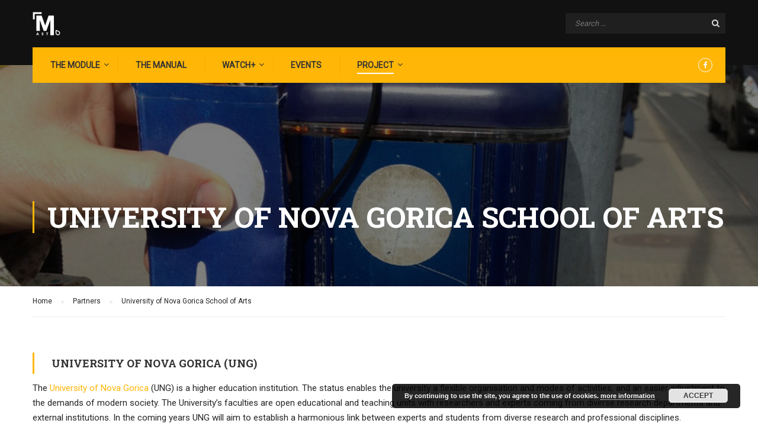

--- FILE ---
content_type: text/html; charset=UTF-8
request_url: https://mastmodule.eu/partners/university-of-nova-gorica/
body_size: 11615
content:
<!DOCTYPE html>
<html itemscope itemtype="http://schema.org/WebPage" lang="en-GB">
<head>
	<meta charset="UTF-8">
	<meta name="viewport" content="width=device-width, initial-scale=1">
	<link rel="profile" href="http://gmpg.org/xfn/11">
	<link rel="pingback" href="https://mastmodule.eu/xmlrpc.php">
	<title>University of Nova Gorica School of Arts &#8211; MAST</title>
<link rel='dns-prefetch' href='//s.w.org' />
<link rel="alternate" type="application/rss+xml" title="MAST &raquo; Feed" href="https://mastmodule.eu/feed/" />
<link rel="alternate" type="application/rss+xml" title="MAST &raquo; Comments Feed" href="https://mastmodule.eu/comments/feed/" />
<link rel='stylesheet' id='flick-css'  href='https://mastmodule.eu/wp-content/plugins/mailchimp//css/flick/flick.css' type='text/css' media='all' />
<link rel='stylesheet' id='mailchimpSF_main_css-css'  href='https://mastmodule.eu/?mcsf_action=main_css&#038;ver=1.5.7' type='text/css' media='all' />
<!--[if IE]>
<link rel='stylesheet' id='mailchimpSF_ie_css-css'  href='https://mastmodule.eu/wp-content/plugins/mailchimp/css/ie.css' type='text/css' media='all' />
<![endif]-->
<link rel='stylesheet' id='dashicons-css'  href='https://mastmodule.eu/wp-includes/css/dashicons.min.css' type='text/css' media='all' />
<link rel='stylesheet' id='wpzoom-social-icons-academicons-css'  href='https://mastmodule.eu/wp-content/plugins/social-icons-widget-by-wpzoom/assets/css/academicons.min.css' type='text/css' media='all' />
<link rel='stylesheet' id='wpzoom-social-icons-socicon-css'  href='https://mastmodule.eu/wp-content/plugins/social-icons-widget-by-wpzoom/assets/css/socicon.css' type='text/css' media='all' />
<link rel='stylesheet' id='wpzoom-social-icons-font-awesome-5-css'  href='https://mastmodule.eu/wp-content/plugins/social-icons-widget-by-wpzoom/assets/css/font-awesome-5.min.css' type='text/css' media='all' />
<link rel='stylesheet' id='wpzoom-social-icons-genericons-css'  href='https://mastmodule.eu/wp-content/plugins/social-icons-widget-by-wpzoom/assets/css/genericons.css' type='text/css' media='all' />
<link rel='stylesheet' id='wp-block-library-css'  href='https://mastmodule.eu/wp-includes/css/dist/block-library/style.min.css' type='text/css' media='all' />
<link rel='stylesheet' id='wp-block-library-theme-css'  href='https://mastmodule.eu/wp-includes/css/dist/block-library/theme.min.css' type='text/css' media='all' />
<link rel='stylesheet' id='wpzoom-social-icons-block-style-css'  href='https://mastmodule.eu/wp-content/plugins/social-icons-widget-by-wpzoom/block/dist/blocks.style.build.css' type='text/css' media='all' />
<link rel='stylesheet' id='contact-form-7-css'  href='https://mastmodule.eu/wp-content/plugins/contact-form-7/includes/css/styles.css' type='text/css' media='all' />
<link rel='stylesheet' id='rs-plugin-settings-css'  href='https://mastmodule.eu/wp-content/plugins/revslider/public/assets/css/rs6.css' type='text/css' media='all' />
<style id='rs-plugin-settings-inline-css' type='text/css'>
#rs-demo-id {}
</style>
<link rel='stylesheet' id='siteorigin-panels-front-css'  href='https://mastmodule.eu/wp-content/plugins/siteorigin-panels/css/front-flex.min.css' type='text/css' media='all' />
<link rel='stylesheet' id='wpems-countdown-css-css'  href='https://mastmodule.eu/wp-content/plugins/wp-events-manager/inc/libraries//countdown/css/jquery.countdown.css' type='text/css' media='all' />
<link rel='stylesheet' id='wpems-owl-carousel-css-css'  href='https://mastmodule.eu/wp-content/plugins/wp-events-manager/inc/libraries//owl-carousel/css/owl.carousel.css' type='text/css' media='all' />
<link rel='stylesheet' id='wpems-magnific-popup-css-css'  href='https://mastmodule.eu/wp-content/plugins/wp-events-manager/inc/libraries//magnific-popup/css/magnific-popup.css' type='text/css' media='all' />
<link rel='stylesheet' id='wpems-fronted-css-css'  href='https://mastmodule.eu/wp-content/plugins/wp-events-manager/assets//css/frontend/events.min.css' type='text/css' media='all' />
<link rel='stylesheet' id='wpzoom-social-icons-font-awesome-3-css'  href='https://mastmodule.eu/wp-content/plugins/social-icons-widget-by-wpzoom/assets/css/font-awesome-3.min.css' type='text/css' media='all' />
<link rel='stylesheet' id='js_composer_custom_css-css'  href='//mastmodule.eu/wp-content/uploads/js_composer/custom.css' type='text/css' media='all' />
<link rel='stylesheet' id='font-awesome-css'  href='https://mastmodule.eu/wp-content/themes/eduma/assets/css/font-awesome.css' type='text/css' media='all' />
<link rel='stylesheet' id='ionicons-css'  href='https://mastmodule.eu/wp-content/themes/eduma/assets/css/ionicons.min.css' type='text/css' media='all' />
<link rel='stylesheet' id='font-pe-icon-7-css'  href='https://mastmodule.eu/wp-content/themes/eduma/assets/css/font-pe-icon-7.css' type='text/css' media='all' />
<link rel='stylesheet' id='flaticon-css'  href='https://mastmodule.eu/wp-content/themes/eduma/assets/css/flaticon.css' type='text/css' media='all' />
<link rel='stylesheet' id='thim-style-css'  href='https://mastmodule.eu/wp-content/themes/eduma/style.css' type='text/css' media='all' />
<link rel='stylesheet' id='thim-style-options-css'  href='https://mastmodule.eu/wp-content/uploads/tc_stylesheets/eduma.1585232232.css' type='text/css' media='all' />
<script type='text/javascript' src='https://mastmodule.eu/wp-includes/js/jquery/jquery.js'></script>
<script type='text/javascript' src='https://mastmodule.eu/wp-includes/js/jquery/jquery-migrate.min.js'></script>
<script type='text/javascript' src='https://mastmodule.eu/wp-content/plugins/mailchimp//js/scrollTo.js'></script>
<script type='text/javascript' src='https://mastmodule.eu/wp-includes/js/jquery/jquery.form.min.js'></script>
<script type='text/javascript'>
/* <![CDATA[ */
var mailchimpSF = {"ajax_url":"https:\/\/mastmodule.eu\/"};
/* ]]> */
</script>
<script type='text/javascript' src='https://mastmodule.eu/wp-content/plugins/mailchimp//js/mailchimp.js'></script>
<script type='text/javascript' src='https://mastmodule.eu/wp-includes/js/jquery/ui/core.min.js'></script>
<script type='text/javascript' src='https://mastmodule.eu/wp-content/plugins/mailchimp//js/datepicker.js'></script>
<script type='text/javascript' src='https://mastmodule.eu/wp-content/plugins/revslider/public/assets/js/revolution.tools.min.js'></script>
<script type='text/javascript' src='https://mastmodule.eu/wp-content/plugins/revslider/public/assets/js/rs6.min.js'></script>
<link rel='https://api.w.org/' href='https://mastmodule.eu/wp-json/' />
<link rel="EditURI" type="application/rsd+xml" title="RSD" href="https://mastmodule.eu/xmlrpc.php?rsd" />
<link rel="wlwmanifest" type="application/wlwmanifest+xml" href="https://mastmodule.eu/wp-includes/wlwmanifest.xml" /> 
<meta name="generator" content="WordPress 5.3.20" />
<link rel="canonical" href="https://mastmodule.eu/partners/university-of-nova-gorica/" />
<link rel='shortlink' href='https://mastmodule.eu/?p=6331' />
<link rel="alternate" type="application/json+oembed" href="https://mastmodule.eu/wp-json/oembed/1.0/embed?url=https%3A%2F%2Fmastmodule.eu%2Fpartners%2Funiversity-of-nova-gorica%2F" />
<link rel="alternate" type="text/xml+oembed" href="https://mastmodule.eu/wp-json/oembed/1.0/embed?url=https%3A%2F%2Fmastmodule.eu%2Fpartners%2Funiversity-of-nova-gorica%2F&#038;format=xml" />
<script type="text/javascript">
        jQuery(function($) {
            $('.date-pick').each(function() {
                var format = $(this).data('format') || 'mm/dd/yyyy';
                format = format.replace(/yyyy/i, 'yy');
                $(this).datepicker({
                    autoFocusNextInput: true,
                    constrainInput: false,
                    changeMonth: true,
                    changeYear: true,
                    beforeShow: function(input, inst) { $('#ui-datepicker-div').addClass('show'); },
                    dateFormat: format.toLowerCase(),
                });
            });
            d = new Date();
            $('.birthdate-pick').each(function() {
                var format = $(this).data('format') || 'mm/dd';
                format = format.replace(/yyyy/i, 'yy');
                $(this).datepicker({
                    autoFocusNextInput: true,
                    constrainInput: false,
                    changeMonth: true,
                    changeYear: false,
                    minDate: new Date(d.getFullYear(), 1-1, 1),
                    maxDate: new Date(d.getFullYear(), 12-1, 31),
                    beforeShow: function(input, inst) { $('#ui-datepicker-div').removeClass('show'); },
                    dateFormat: format.toLowerCase(),
                });

            });

        });
    </script>
            <script type="text/javascript">
                function tc_insert_internal_css(css) {
                    var tc_style = document.createElement("style");
                    tc_style.type = "text/css";
                    tc_style.setAttribute('data-type', 'tc-internal-css');
                    var tc_style_content = document.createTextNode(css);
                    tc_style.appendChild(tc_style_content);
                    document.head.appendChild(tc_style);
                }
            </script>
			<meta name="generator" content="Powered by WPBakery Page Builder - drag and drop page builder for WordPress."/>
<meta name="generator" content="Powered by Slider Revolution 6.1.3 - responsive, Mobile-Friendly Slider Plugin for WordPress with comfortable drag and drop interface." />
                <style type="text/css" media="all"
                       id="siteorigin-panels-layouts-head">/* Layout 6331 */ #pgc-6331-0-0 , #pgc-6331-1-0 , #pgc-6331-2-0 { width:100%;width:calc(100% - ( 0 * 30px ) ) } #pl-6331 #panel-6331-0-0-0 , #pl-6331 #panel-6331-1-0-0 , #pl-6331 #panel-6331-2-0-0 , #pl-6331 #panel-6331-2-0-1 {  } #pg-6331-0 , #pg-6331-1 , #pl-6331 .so-panel { margin-bottom:30px } #pl-6331 .so-panel:last-child { margin-bottom:0px } #pg-6331-0.panel-no-style, #pg-6331-0.panel-has-style > .panel-row-style , #pg-6331-2.panel-no-style, #pg-6331-2.panel-has-style > .panel-row-style { -webkit-align-items:flex-start;align-items:flex-start } #pgc-6331-0-0 , #pgc-6331-2-0 { align-self:auto } @media (max-width:767px){ #pg-6331-0.panel-no-style, #pg-6331-0.panel-has-style > .panel-row-style , #pg-6331-1.panel-no-style, #pg-6331-1.panel-has-style > .panel-row-style , #pg-6331-2.panel-no-style, #pg-6331-2.panel-has-style > .panel-row-style { -webkit-flex-direction:column;-ms-flex-direction:column;flex-direction:column } #pg-6331-0 > .panel-grid-cell , #pg-6331-0 > .panel-row-style > .panel-grid-cell , #pg-6331-1 > .panel-grid-cell , #pg-6331-1 > .panel-row-style > .panel-grid-cell , #pg-6331-2 > .panel-grid-cell , #pg-6331-2 > .panel-row-style > .panel-grid-cell { width:100%;margin-right:0 } #pl-6331 .panel-grid-cell { padding:0 } #pl-6331 .panel-grid .panel-grid-cell-empty { display:none } #pl-6331 .panel-grid .panel-grid-cell-mobile-last { margin-bottom:0px }  } </style><link rel="icon" href="https://mastmodule.eu/wp-content/uploads/2018/10/cropped-mast-favicon-32x32.png" sizes="32x32" />
<link rel="icon" href="https://mastmodule.eu/wp-content/uploads/2018/10/cropped-mast-favicon-192x192.png" sizes="192x192" />
<link rel="apple-touch-icon-precomposed" href="https://mastmodule.eu/wp-content/uploads/2018/10/cropped-mast-favicon-180x180.png" />
<meta name="msapplication-TileImage" content="https://mastmodule.eu/wp-content/uploads/2018/10/cropped-mast-favicon-270x270.png" />
<script type="text/javascript">function setREVStartSize(t){try{var h,e=document.getElementById(t.c).parentNode.offsetWidth;if(e=0===e||isNaN(e)?window.innerWidth:e,t.tabw=void 0===t.tabw?0:parseInt(t.tabw),t.thumbw=void 0===t.thumbw?0:parseInt(t.thumbw),t.tabh=void 0===t.tabh?0:parseInt(t.tabh),t.thumbh=void 0===t.thumbh?0:parseInt(t.thumbh),t.tabhide=void 0===t.tabhide?0:parseInt(t.tabhide),t.thumbhide=void 0===t.thumbhide?0:parseInt(t.thumbhide),t.mh=void 0===t.mh||""==t.mh||"auto"===t.mh?0:parseInt(t.mh,0),"fullscreen"===t.layout||"fullscreen"===t.l)h=Math.max(t.mh,window.innerHeight);else{for(var i in t.gw=Array.isArray(t.gw)?t.gw:[t.gw],t.rl)void 0!==t.gw[i]&&0!==t.gw[i]||(t.gw[i]=t.gw[i-1]);for(var i in t.gh=void 0===t.el||""===t.el||Array.isArray(t.el)&&0==t.el.length?t.gh:t.el,t.gh=Array.isArray(t.gh)?t.gh:[t.gh],t.rl)void 0!==t.gh[i]&&0!==t.gh[i]||(t.gh[i]=t.gh[i-1]);var r,a=new Array(t.rl.length),n=0;for(var i in t.tabw=t.tabhide>=e?0:t.tabw,t.thumbw=t.thumbhide>=e?0:t.thumbw,t.tabh=t.tabhide>=e?0:t.tabh,t.thumbh=t.thumbhide>=e?0:t.thumbh,t.rl)a[i]=t.rl[i]<window.innerWidth?0:t.rl[i];for(var i in r=a[0],a)r>a[i]&&0<a[i]&&(r=a[i],n=i);var d=e>t.gw[n]+t.tabw+t.thumbw?1:(e-(t.tabw+t.thumbw))/t.gw[n];h=t.gh[n]*d+(t.tabh+t.thumbh)}void 0===window.rs_init_css&&(window.rs_init_css=document.head.appendChild(document.createElement("style"))),document.getElementById(t.c).height=h,window.rs_init_css.innerHTML+="#"+t.c+"_wrapper { height: "+h+"px }"}catch(t){console.log("Failure at Presize of Slider:"+t)}};</script>
		<script type="text/javascript">
			if (typeof ajaxurl === 'undefined') {
				/* <![CDATA[ */
				var ajaxurl = "https://mastmodule.eu/wp-admin/admin-ajax.php";
				/* ]]> */
			}
		</script>
		<noscript><style> .wpb_animate_when_almost_visible { opacity: 1; }</style></noscript></head>
<body class="page-template-default page page-id-6331 page-child parent-pageid-31 wp-embed-responsive siteorigin-panels siteorigin-panels-before-js thim-body-preload bg-boxed-image thim-popup-feature wpb-js-composer js-comp-ver-6.1 vc_responsive" id="thim-body">

			<div id="preload">
				<div class="sk-folding-cube">
												<div class="sk-cube1 sk-cube"></div>
												<div class="sk-cube2 sk-cube"></div>
												<div class="sk-cube4 sk-cube"></div>
												<div class="sk-cube3 sk-cube"></div>
											</div>			</div>
		
<!-- Mobile Menu-->
<div class="mobile-menu-wrapper">
    <div class="mobile-menu-inner">
        <div class="icon-wrapper">
            <div class="menu-mobile-effect navbar-toggle close-icon" data-effect="mobile-effect">
                <span class="icon-bar"></span>
                <span class="icon-bar"></span>
                <span class="icon-bar"></span>
            </div>
        </div>
        <nav class="mobile-menu-container mobile-effect">
            <ul class="nav navbar-nav">
	<li id="menu-item-6782" class="menu-item menu-item-type-post_type menu-item-object-page menu-item-has-children menu-item-6782 tc-menu-item tc-menu-depth-0 tc-menu-align-left tc-menu-layout-default"><a href="https://mastmodule.eu/the-mast-module/" class="tc-menu-inner">The Module</a>
<ul class="sub-menu">
	<li id="menu-item-7972" class="menu-item menu-item-type-post_type menu-item-object-page menu-item-7972 tc-menu-item tc-menu-depth-1 tc-menu-align-left"><a href="https://mastmodule.eu/online-course/" class="tc-menu-inner tc-megamenu-title">Online Course</a></li>
	<li id="menu-item-7874" class="menu-item menu-item-type-custom menu-item-object-custom menu-item-has-children menu-item-7874 tc-menu-item tc-menu-depth-1 tc-menu-align-left"><a href="#" class="tc-menu-inner tc-megamenu-title">Legacy: 2019/20</a>
	<ul class="sub-menu">
		<li id="menu-item-7409" class="menu-item menu-item-type-post_type menu-item-object-page menu-item-7409 tc-menu-item tc-menu-depth-2 tc-menu-align-left"><a href="https://mastmodule.eu/course-challenge-2019-2020/" class="tc-menu-inner">The MAST Challenge 2019/2020</a></li>
		<li id="menu-item-7421" class="menu-item menu-item-type-post_type menu-item-object-page menu-item-7421 tc-menu-item tc-menu-depth-2 tc-menu-align-left"><a href="https://mastmodule.eu/the-mast-module/course-ungstudio-2019-2020/" class="tc-menu-inner">New-media &#038; Contemporary Art 2019/20 | Nova Gorica, Slovenia</a></li>
		<li id="menu-item-7412" class="menu-item menu-item-type-post_type menu-item-object-page menu-item-7412 tc-menu-item tc-menu-depth-2 tc-menu-align-left"><a href="https://mastmodule.eu/the-mast-module/course-ppp-2019-2020/" class="tc-menu-inner">Progressive Product Prototypes (PPP) 2019/20 | Funchal, Madeira | Portugal</a></li>
		<li id="menu-item-7415" class="menu-item menu-item-type-post_type menu-item-object-page menu-item-7415 tc-menu-item tc-menu-depth-2 tc-menu-align-left"><a href="https://mastmodule.eu/the-mast-module/course-spatial-challenge-2019-2020/" class="tc-menu-inner">Spatial Design Challenge 2019/20 | Graz, Austria</a></li>
		<li id="menu-item-7420" class="menu-item menu-item-type-post_type menu-item-object-page menu-item-7420 tc-menu-item tc-menu-depth-2 tc-menu-align-left"><a href="https://mastmodule.eu/the-mast-module/course-interfacing-academy-2019-2020/" class="tc-menu-inner">MAST Interfacing Academy 2019/20 | Rijeka | Croatia</a></li>
		<li id="menu-item-7425" class="menu-item menu-item-type-post_type menu-item-object-page menu-item-7425 tc-menu-item tc-menu-depth-2 tc-menu-align-left"><a href="https://mastmodule.eu/the-mast-module/master-projects_theses-2019-2020/" class="tc-menu-inner">MAST | Master projects &#038; theses 2019/20</a></li>
	</ul><!-- End wrapper ul sub -->
</li>
	<li id="menu-item-7408" class="menu-item menu-item-type-custom menu-item-object-custom menu-item-has-children menu-item-7408 tc-menu-item tc-menu-depth-1 tc-menu-align-left"><a href="#" class="tc-menu-inner tc-megamenu-title">Legacy: 2018/19</a>
	<ul class="sub-menu">
		<li id="menu-item-6811" class="menu-item menu-item-type-post_type menu-item-object-page menu-item-6811 tc-menu-item tc-menu-depth-2 tc-menu-align-left"><a href="https://mastmodule.eu/the-mast-module/course-challenge-2018-19/" class="tc-menu-inner">The MAST Challenge 2018/2019</a></li>
		<li id="menu-item-6812" class="menu-item menu-item-type-post_type menu-item-object-page menu-item-6812 tc-menu-item tc-menu-depth-2 tc-menu-align-left"><a href="https://mastmodule.eu/the-mast-module/course-ppp-2018-2019/" class="tc-menu-inner">Progressive Product Prototypes (PPP) | Funchal, Madeira, Portugal  2018/19</a></li>
		<li id="menu-item-6831" class="menu-item menu-item-type-post_type menu-item-object-page menu-item-6831 tc-menu-item tc-menu-depth-2 tc-menu-align-left"><a href="https://mastmodule.eu/the-mast-module/course-ungstudio-2018-2019/" class="tc-menu-inner">New-media &#038; Contemporary Art 2018/19 | Nova Gorica, Slovenia</a></li>
		<li id="menu-item-6897" class="menu-item menu-item-type-post_type menu-item-object-page menu-item-6897 tc-menu-item tc-menu-depth-2 tc-menu-align-left"><a href="https://mastmodule.eu/the-mast-module/course-spatial-challenge-2018-2019/" class="tc-menu-inner">Spatial Design Challenge | Graz, Austria 2018/19</a></li>
		<li id="menu-item-6896" class="menu-item menu-item-type-post_type menu-item-object-page menu-item-6896 tc-menu-item tc-menu-depth-2 tc-menu-align-left"><a href="https://mastmodule.eu/the-mast-module/course-interfacing-academy-2018-2019/" class="tc-menu-inner">MAST Interfacing Academy | Rijeka, Croatia 2018/19</a></li>
		<li id="menu-item-6895" class="menu-item menu-item-type-post_type menu-item-object-page menu-item-6895 tc-menu-item tc-menu-depth-2 tc-menu-align-left"><a href="https://mastmodule.eu/the-mast-module/master-projects_theses-2018-2019/" class="tc-menu-inner">MAST | Master projects &#038; theses 2018/19</a></li>
		<li id="menu-item-6898" class="menu-item menu-item-type-post_type menu-item-object-page menu-item-6898 tc-menu-item tc-menu-depth-2 tc-menu-align-left"><a href="https://mastmodule.eu/the-mast-module/course-idea-to-concept/" class="tc-menu-inner">Idea to Concept | Budapest, Hungary 2018/19</a></li>
	</ul><!-- End wrapper ul sub -->
</li>
</ul><!-- End wrapper ul sub -->
</li>
<li id="menu-item-7971" class="menu-item menu-item-type-post_type menu-item-object-page menu-item-7971 tc-menu-item tc-menu-depth-0 tc-menu-align-left tc-menu-layout-default"><a href="https://mastmodule.eu/manual/" class="tc-menu-inner">The Manual</a></li>
<li id="menu-item-8014" class="menu-item menu-item-type-custom menu-item-object-custom menu-item-has-children menu-item-8014 tc-menu-item tc-menu-depth-0 tc-menu-align-left tc-menu-layout-default"><a href="#" class="tc-menu-inner">WATCH+</a>
<ul class="sub-menu">
	<li id="menu-item-7884" class="menu-item menu-item-type-post_type menu-item-object-page menu-item-7884 tc-menu-item tc-menu-depth-1 tc-menu-align-left"><a href="https://mastmodule.eu/hia-sessions/" class="tc-menu-inner tc-megamenu-title">MAST Hybrid Interfacing Academy	Sessions</a></li>
	<li id="menu-item-7845" class="menu-item menu-item-type-post_type menu-item-object-page menu-item-7845 tc-menu-item tc-menu-depth-1 tc-menu-align-left"><a href="https://mastmodule.eu/best-of-mast-showcase/" class="tc-menu-inner tc-megamenu-title">Best of MAST Showcase !</a></li>
	<li id="menu-item-7747" class="menu-item menu-item-type-post_type menu-item-object-page menu-item-7747 tc-menu-item tc-menu-depth-1 tc-menu-align-left"><a href="https://mastmodule.eu/symposium-video/" class="tc-menu-inner tc-megamenu-title">Symposium Videotalks</a></li>
	<li id="menu-item-7746" class="menu-item menu-item-type-post_type menu-item-object-page menu-item-7746 tc-menu-item tc-menu-depth-1 tc-menu-align-left"><a href="https://mastmodule.eu/podmast/" class="tc-menu-inner tc-megamenu-title">podMAST Conversations</a></li>
</ul><!-- End wrapper ul sub -->
</li>
<li id="menu-item-27" class="menu-item menu-item-type-post_type menu-item-object-page menu-item-27 tc-menu-item tc-menu-depth-0 tc-menu-align-left tc-menu-layout-default"><a href="https://mastmodule.eu/events/" class="tc-menu-inner">Events</a></li>
<li id="menu-item-65" class="menu-item menu-item-type-post_type menu-item-object-page current-menu-ancestor current_page_ancestor menu-item-has-children menu-item-65 tc-menu-item tc-menu-depth-0 tc-menu-align-left tc-menu-layout-default"><a href="https://mastmodule.eu/mast-project/" class="tc-menu-inner">Project</a>
<ul class="sub-menu">
	<li id="menu-item-33" class="menu-item menu-item-type-post_type menu-item-object-page current-page-ancestor current-menu-ancestor current-menu-parent current-page-parent current_page_parent current_page_ancestor menu-item-has-children menu-item-33 tc-menu-item tc-menu-depth-1 tc-menu-align-left"><a href="https://mastmodule.eu/partners/" class="tc-menu-inner tc-megamenu-title">Partners</a>
	<ul class="sub-menu">
		<li id="menu-item-6410" class="menu-item menu-item-type-post_type menu-item-object-page current-menu-item page_item page-item-6331 current_page_item menu-item-6410 tc-menu-item tc-menu-depth-2 tc-menu-align-left"><a href="https://mastmodule.eu/partners/university-of-nova-gorica/" class="tc-menu-inner">University of Nova Gorica School of Arts</a></li>
		<li id="menu-item-6481" class="menu-item menu-item-type-post_type menu-item-object-page menu-item-6481 tc-menu-item tc-menu-depth-2 tc-menu-align-left"><a href="https://mastmodule.eu/partners/miti/" class="tc-menu-inner">Madeira Interactive Technologies Institute (M-ITI)</a></li>
		<li id="menu-item-6480" class="menu-item menu-item-type-post_type menu-item-object-page menu-item-6480 tc-menu-item tc-menu-depth-2 tc-menu-align-left"><a href="https://mastmodule.eu/partners/tugraz/" class="tc-menu-inner">Institute of Spatial Design at the Graz University of Technology ( TUGraz)</a></li>
		<li id="menu-item-6516" class="menu-item menu-item-type-post_type menu-item-object-page menu-item-6516 tc-menu-item tc-menu-depth-2 tc-menu-align-left"><a href="https://mastmodule.eu/kersnikova-institute/" class="tc-menu-inner">Kersnikova Institute</a></li>
		<li id="menu-item-6478" class="menu-item menu-item-type-post_type menu-item-object-page menu-item-6478 tc-menu-item tc-menu-depth-2 tc-menu-align-left"><a href="https://mastmodule.eu/partners/culture-action-europe/" class="tc-menu-inner">Culture Action Europe</a></li>
		<li id="menu-item-6477" class="menu-item menu-item-type-post_type menu-item-object-page menu-item-6477 tc-menu-item tc-menu-depth-2 tc-menu-align-left"><a href="https://mastmodule.eu/partners/cca/" class="tc-menu-inner">Croatian Cultural Alliance (CCA)</a></li>
		<li id="menu-item-7997" class="menu-item menu-item-type-custom menu-item-object-custom menu-item-has-children menu-item-7997 tc-menu-item tc-menu-depth-2 tc-menu-align-left"><a href="#" class="tc-menu-inner">Associated Partners</a>
		<ul class="sub-menu">
			<li id="menu-item-6719" class="menu-item menu-item-type-post_type menu-item-object-page menu-item-6719 tc-menu-item tc-menu-depth-3 tc-menu-align-left"><a href="https://mastmodule.eu/eq-arts/" class="tc-menu-inner">Associated partner: EQ Arts</a></li>
			<li id="menu-item-6718" class="menu-item menu-item-type-post_type menu-item-object-page menu-item-6718 tc-menu-item tc-menu-depth-3 tc-menu-align-left"><a href="https://mastmodule.eu/uma/" class="tc-menu-inner">Associated partner: Universidade da Madeira (UMa)</a></li>
			<li id="menu-item-6717" class="menu-item menu-item-type-post_type menu-item-object-page menu-item-6717 tc-menu-item tc-menu-depth-3 tc-menu-align-left"><a href="https://mastmodule.eu/stromatolite/" class="tc-menu-inner">Associated partner: Stromatolite</a></li>
			<li id="menu-item-6716" class="menu-item menu-item-type-post_type menu-item-object-page menu-item-6716 tc-menu-item tc-menu-depth-3 tc-menu-align-left"><a href="https://mastmodule.eu/uni-belgrade/" class="tc-menu-inner">Associated partner: University of Arts Belgrade</a></li>
			<li id="menu-item-6715" class="menu-item menu-item-type-post_type menu-item-object-page menu-item-6715 tc-menu-item tc-menu-depth-3 tc-menu-align-left"><a href="https://mastmodule.eu/irmo/" class="tc-menu-inner">Associated partner: Institute for Development and International Relations (IRMO)</a></li>
			<li id="menu-item-6714" class="menu-item menu-item-type-post_type menu-item-object-page menu-item-6714 tc-menu-item tc-menu-depth-3 tc-menu-align-left"><a href="https://mastmodule.eu/hakan-lidbo/" class="tc-menu-inner">Associated partner: Hakan Lidbo Audio Industries</a></li>
			<li id="menu-item-6713" class="menu-item menu-item-type-post_type menu-item-object-page menu-item-6713 tc-menu-item tc-menu-depth-3 tc-menu-align-left"><a href="https://mastmodule.eu/ecbn/" class="tc-menu-inner">Associated partner: European Creative Business Network (ECBN)</a></li>
			<li id="menu-item-6712" class="menu-item menu-item-type-post_type menu-item-object-page menu-item-6712 tc-menu-item tc-menu-depth-3 tc-menu-align-left"><a href="https://mastmodule.eu/edas-network/" class="tc-menu-inner">Associated partner: European Digital Art and Science Network</a></li>
			<li id="menu-item-6479" class="menu-item menu-item-type-post_type menu-item-object-page menu-item-6479 tc-menu-item tc-menu-depth-3 tc-menu-align-left"><a href="https://mastmodule.eu/partners/kitchen-budapest/" class="tc-menu-inner">Exited Partner: Kitchen Budapest (KiBu)</a></li>
		</ul><!-- End wrapper ul sub -->
</li>
	</ul><!-- End wrapper ul sub -->
</li>
	<li id="menu-item-6610" class="menu-item menu-item-type-custom menu-item-object-custom menu-item-6610 tc-menu-item tc-menu-depth-1 tc-menu-align-left"><a href="https://mastmodule.eu/our_team/" class="tc-menu-inner tc-megamenu-title">Team</a></li>
	<li id="menu-item-64" class="menu-item menu-item-type-post_type menu-item-object-page menu-item-64 tc-menu-item tc-menu-depth-1 tc-menu-align-left"><a href="https://mastmodule.eu/contact/" class="tc-menu-inner tc-megamenu-title">Contact</a></li>
	<li id="menu-item-8036" class="menu-item menu-item-type-post_type menu-item-object-page menu-item-8036 tc-menu-item tc-menu-depth-1 tc-menu-align-left"><a href="https://mastmodule.eu/results/" class="tc-menu-inner tc-megamenu-title">Results</a></li>
</ul><!-- End wrapper ul sub -->
</li>
<li class="menu-right header_v2"><ul><li id="social-2" class="widget widget_social"><div class="thim-widget-social thim-widget-social-base template-base"><div class="thim-social">
		<ul class="social_link">
		<li><a class="facebook hasTooltip" href="https://www.facebook.com/MASTermodule/" target="_blank"><i class="fa fa-facebook"></i></a></li>	</ul>
</div></div></li></ul></li></ul>        </nav>
    </div>
</div>

<div id="wrapper-container" class="wrapper-container">
	<div class="content-pusher">
		<header id="masthead" class="site-header affix-top bg-custom-sticky header_default header_v2">
			<!-- <div class="main-menu"> -->
<div class="thim-nav-wrapper container">
	<div class="row">
		<div class="navigation col-sm-12">
			<div class="tm-table">
				<div class="width-logo table-cell sm-logo">
					<a href="https://mastmodule.eu/" title="MAST - Master Module in Art, Science and Technology" rel="home" class="no-sticky-logo"><img src="https://mastmodule.eu/wp-content/uploads/2018/10/mast-mali-bel-prozoren-40pxh.png" alt="MAST" ></a><a href="https://mastmodule.eu/" rel="home" class="sticky-logo"><img src="https://mastmodule.eu/wp-content/uploads/2018/10/mast-mali-bel-prozoren-40pxh.png" alt="MAST" ></a>				</div>
				<nav class="header-top-menu table-cell table-right">
					<li id="search-5" class="widget widget_search"><form role="search" method="get" class="search-form" action="https://mastmodule.eu/">
				<label>
					<span class="screen-reader-text">Search for:</span>
					<input type="search" class="search-field" placeholder="Search &hellip;" value="" name="s" />
				</label>
				<input type="submit" class="search-submit" value="Search" />
			</form></li>				</nav>
				<div class="menu-mobile-effect navbar-toggle" data-effect="mobile-effect">
					<span class="icon-bar"></span>
					<span class="icon-bar"></span>
					<span class="icon-bar"></span>
				</div>
			</div>
			<nav class="width-navigation">
				<ul class="nav navbar-nav menu-main-menu">
	<li class="menu-item menu-item-type-post_type menu-item-object-page menu-item-has-children menu-item-6782 tc-menu-item tc-menu-depth-0 tc-menu-align-left tc-menu-layout-default"><a href="https://mastmodule.eu/the-mast-module/" class="tc-menu-inner">The Module</a>
<ul class="sub-menu">
	<li class="menu-item menu-item-type-post_type menu-item-object-page menu-item-7972 tc-menu-item tc-menu-depth-1 tc-menu-align-left"><a href="https://mastmodule.eu/online-course/" class="tc-menu-inner tc-megamenu-title">Online Course</a></li>
	<li class="menu-item menu-item-type-custom menu-item-object-custom menu-item-has-children menu-item-7874 tc-menu-item tc-menu-depth-1 tc-menu-align-left"><a href="#" class="tc-menu-inner tc-megamenu-title">Legacy: 2019/20</a>
	<ul class="sub-menu">
		<li class="menu-item menu-item-type-post_type menu-item-object-page menu-item-7409 tc-menu-item tc-menu-depth-2 tc-menu-align-left"><a href="https://mastmodule.eu/course-challenge-2019-2020/" class="tc-menu-inner">The MAST Challenge 2019/2020</a></li>
		<li class="menu-item menu-item-type-post_type menu-item-object-page menu-item-7421 tc-menu-item tc-menu-depth-2 tc-menu-align-left"><a href="https://mastmodule.eu/the-mast-module/course-ungstudio-2019-2020/" class="tc-menu-inner">New-media &#038; Contemporary Art 2019/20 | Nova Gorica, Slovenia</a></li>
		<li class="menu-item menu-item-type-post_type menu-item-object-page menu-item-7412 tc-menu-item tc-menu-depth-2 tc-menu-align-left"><a href="https://mastmodule.eu/the-mast-module/course-ppp-2019-2020/" class="tc-menu-inner">Progressive Product Prototypes (PPP) 2019/20 | Funchal, Madeira | Portugal</a></li>
		<li class="menu-item menu-item-type-post_type menu-item-object-page menu-item-7415 tc-menu-item tc-menu-depth-2 tc-menu-align-left"><a href="https://mastmodule.eu/the-mast-module/course-spatial-challenge-2019-2020/" class="tc-menu-inner">Spatial Design Challenge 2019/20 | Graz, Austria</a></li>
		<li class="menu-item menu-item-type-post_type menu-item-object-page menu-item-7420 tc-menu-item tc-menu-depth-2 tc-menu-align-left"><a href="https://mastmodule.eu/the-mast-module/course-interfacing-academy-2019-2020/" class="tc-menu-inner">MAST Interfacing Academy 2019/20 | Rijeka | Croatia</a></li>
		<li class="menu-item menu-item-type-post_type menu-item-object-page menu-item-7425 tc-menu-item tc-menu-depth-2 tc-menu-align-left"><a href="https://mastmodule.eu/the-mast-module/master-projects_theses-2019-2020/" class="tc-menu-inner">MAST | Master projects &#038; theses 2019/20</a></li>
	</ul><!-- End wrapper ul sub -->
</li>
	<li class="menu-item menu-item-type-custom menu-item-object-custom menu-item-has-children menu-item-7408 tc-menu-item tc-menu-depth-1 tc-menu-align-left"><a href="#" class="tc-menu-inner tc-megamenu-title">Legacy: 2018/19</a>
	<ul class="sub-menu">
		<li class="menu-item menu-item-type-post_type menu-item-object-page menu-item-6811 tc-menu-item tc-menu-depth-2 tc-menu-align-left"><a href="https://mastmodule.eu/the-mast-module/course-challenge-2018-19/" class="tc-menu-inner">The MAST Challenge 2018/2019</a></li>
		<li class="menu-item menu-item-type-post_type menu-item-object-page menu-item-6812 tc-menu-item tc-menu-depth-2 tc-menu-align-left"><a href="https://mastmodule.eu/the-mast-module/course-ppp-2018-2019/" class="tc-menu-inner">Progressive Product Prototypes (PPP) | Funchal, Madeira, Portugal  2018/19</a></li>
		<li class="menu-item menu-item-type-post_type menu-item-object-page menu-item-6831 tc-menu-item tc-menu-depth-2 tc-menu-align-left"><a href="https://mastmodule.eu/the-mast-module/course-ungstudio-2018-2019/" class="tc-menu-inner">New-media &#038; Contemporary Art 2018/19 | Nova Gorica, Slovenia</a></li>
		<li class="menu-item menu-item-type-post_type menu-item-object-page menu-item-6897 tc-menu-item tc-menu-depth-2 tc-menu-align-left"><a href="https://mastmodule.eu/the-mast-module/course-spatial-challenge-2018-2019/" class="tc-menu-inner">Spatial Design Challenge | Graz, Austria 2018/19</a></li>
		<li class="menu-item menu-item-type-post_type menu-item-object-page menu-item-6896 tc-menu-item tc-menu-depth-2 tc-menu-align-left"><a href="https://mastmodule.eu/the-mast-module/course-interfacing-academy-2018-2019/" class="tc-menu-inner">MAST Interfacing Academy | Rijeka, Croatia 2018/19</a></li>
		<li class="menu-item menu-item-type-post_type menu-item-object-page menu-item-6895 tc-menu-item tc-menu-depth-2 tc-menu-align-left"><a href="https://mastmodule.eu/the-mast-module/master-projects_theses-2018-2019/" class="tc-menu-inner">MAST | Master projects &#038; theses 2018/19</a></li>
		<li class="menu-item menu-item-type-post_type menu-item-object-page menu-item-6898 tc-menu-item tc-menu-depth-2 tc-menu-align-left"><a href="https://mastmodule.eu/the-mast-module/course-idea-to-concept/" class="tc-menu-inner">Idea to Concept | Budapest, Hungary 2018/19</a></li>
	</ul><!-- End wrapper ul sub -->
</li>
</ul><!-- End wrapper ul sub -->
</li>
<li class="menu-item menu-item-type-post_type menu-item-object-page menu-item-7971 tc-menu-item tc-menu-depth-0 tc-menu-align-left tc-menu-layout-default"><a href="https://mastmodule.eu/manual/" class="tc-menu-inner">The Manual</a></li>
<li class="menu-item menu-item-type-custom menu-item-object-custom menu-item-has-children menu-item-8014 tc-menu-item tc-menu-depth-0 tc-menu-align-left tc-menu-layout-default"><a href="#" class="tc-menu-inner">WATCH+</a>
<ul class="sub-menu">
	<li class="menu-item menu-item-type-post_type menu-item-object-page menu-item-7884 tc-menu-item tc-menu-depth-1 tc-menu-align-left"><a href="https://mastmodule.eu/hia-sessions/" class="tc-menu-inner tc-megamenu-title">MAST Hybrid Interfacing Academy	Sessions</a></li>
	<li class="menu-item menu-item-type-post_type menu-item-object-page menu-item-7845 tc-menu-item tc-menu-depth-1 tc-menu-align-left"><a href="https://mastmodule.eu/best-of-mast-showcase/" class="tc-menu-inner tc-megamenu-title">Best of MAST Showcase !</a></li>
	<li class="menu-item menu-item-type-post_type menu-item-object-page menu-item-7747 tc-menu-item tc-menu-depth-1 tc-menu-align-left"><a href="https://mastmodule.eu/symposium-video/" class="tc-menu-inner tc-megamenu-title">Symposium Videotalks</a></li>
	<li class="menu-item menu-item-type-post_type menu-item-object-page menu-item-7746 tc-menu-item tc-menu-depth-1 tc-menu-align-left"><a href="https://mastmodule.eu/podmast/" class="tc-menu-inner tc-megamenu-title">podMAST Conversations</a></li>
</ul><!-- End wrapper ul sub -->
</li>
<li class="menu-item menu-item-type-post_type menu-item-object-page menu-item-27 tc-menu-item tc-menu-depth-0 tc-menu-align-left tc-menu-layout-default"><a href="https://mastmodule.eu/events/" class="tc-menu-inner">Events</a></li>
<li class="menu-item menu-item-type-post_type menu-item-object-page current-menu-ancestor current_page_ancestor menu-item-has-children menu-item-65 tc-menu-item tc-menu-depth-0 tc-menu-align-left tc-menu-layout-default"><a href="https://mastmodule.eu/mast-project/" class="tc-menu-inner">Project</a>
<ul class="sub-menu">
	<li class="menu-item menu-item-type-post_type menu-item-object-page current-page-ancestor current-menu-ancestor current-menu-parent current-page-parent current_page_parent current_page_ancestor menu-item-has-children menu-item-33 tc-menu-item tc-menu-depth-1 tc-menu-align-left"><a href="https://mastmodule.eu/partners/" class="tc-menu-inner tc-megamenu-title">Partners</a>
	<ul class="sub-menu">
		<li class="menu-item menu-item-type-post_type menu-item-object-page current-menu-item page_item page-item-6331 current_page_item menu-item-6410 tc-menu-item tc-menu-depth-2 tc-menu-align-left"><a href="https://mastmodule.eu/partners/university-of-nova-gorica/" class="tc-menu-inner">University of Nova Gorica School of Arts</a></li>
		<li class="menu-item menu-item-type-post_type menu-item-object-page menu-item-6481 tc-menu-item tc-menu-depth-2 tc-menu-align-left"><a href="https://mastmodule.eu/partners/miti/" class="tc-menu-inner">Madeira Interactive Technologies Institute (M-ITI)</a></li>
		<li class="menu-item menu-item-type-post_type menu-item-object-page menu-item-6480 tc-menu-item tc-menu-depth-2 tc-menu-align-left"><a href="https://mastmodule.eu/partners/tugraz/" class="tc-menu-inner">Institute of Spatial Design at the Graz University of Technology ( TUGraz)</a></li>
		<li class="menu-item menu-item-type-post_type menu-item-object-page menu-item-6516 tc-menu-item tc-menu-depth-2 tc-menu-align-left"><a href="https://mastmodule.eu/kersnikova-institute/" class="tc-menu-inner">Kersnikova Institute</a></li>
		<li class="menu-item menu-item-type-post_type menu-item-object-page menu-item-6478 tc-menu-item tc-menu-depth-2 tc-menu-align-left"><a href="https://mastmodule.eu/partners/culture-action-europe/" class="tc-menu-inner">Culture Action Europe</a></li>
		<li class="menu-item menu-item-type-post_type menu-item-object-page menu-item-6477 tc-menu-item tc-menu-depth-2 tc-menu-align-left"><a href="https://mastmodule.eu/partners/cca/" class="tc-menu-inner">Croatian Cultural Alliance (CCA)</a></li>
		<li class="menu-item menu-item-type-custom menu-item-object-custom menu-item-has-children menu-item-7997 tc-menu-item tc-menu-depth-2 tc-menu-align-left"><a href="#" class="tc-menu-inner">Associated Partners</a>
		<ul class="sub-menu">
			<li class="menu-item menu-item-type-post_type menu-item-object-page menu-item-6719 tc-menu-item tc-menu-depth-3 tc-menu-align-left"><a href="https://mastmodule.eu/eq-arts/" class="tc-menu-inner">Associated partner: EQ Arts</a></li>
			<li class="menu-item menu-item-type-post_type menu-item-object-page menu-item-6718 tc-menu-item tc-menu-depth-3 tc-menu-align-left"><a href="https://mastmodule.eu/uma/" class="tc-menu-inner">Associated partner: Universidade da Madeira (UMa)</a></li>
			<li class="menu-item menu-item-type-post_type menu-item-object-page menu-item-6717 tc-menu-item tc-menu-depth-3 tc-menu-align-left"><a href="https://mastmodule.eu/stromatolite/" class="tc-menu-inner">Associated partner: Stromatolite</a></li>
			<li class="menu-item menu-item-type-post_type menu-item-object-page menu-item-6716 tc-menu-item tc-menu-depth-3 tc-menu-align-left"><a href="https://mastmodule.eu/uni-belgrade/" class="tc-menu-inner">Associated partner: University of Arts Belgrade</a></li>
			<li class="menu-item menu-item-type-post_type menu-item-object-page menu-item-6715 tc-menu-item tc-menu-depth-3 tc-menu-align-left"><a href="https://mastmodule.eu/irmo/" class="tc-menu-inner">Associated partner: Institute for Development and International Relations (IRMO)</a></li>
			<li class="menu-item menu-item-type-post_type menu-item-object-page menu-item-6714 tc-menu-item tc-menu-depth-3 tc-menu-align-left"><a href="https://mastmodule.eu/hakan-lidbo/" class="tc-menu-inner">Associated partner: Hakan Lidbo Audio Industries</a></li>
			<li class="menu-item menu-item-type-post_type menu-item-object-page menu-item-6713 tc-menu-item tc-menu-depth-3 tc-menu-align-left"><a href="https://mastmodule.eu/ecbn/" class="tc-menu-inner">Associated partner: European Creative Business Network (ECBN)</a></li>
			<li class="menu-item menu-item-type-post_type menu-item-object-page menu-item-6712 tc-menu-item tc-menu-depth-3 tc-menu-align-left"><a href="https://mastmodule.eu/edas-network/" class="tc-menu-inner">Associated partner: European Digital Art and Science Network</a></li>
			<li class="menu-item menu-item-type-post_type menu-item-object-page menu-item-6479 tc-menu-item tc-menu-depth-3 tc-menu-align-left"><a href="https://mastmodule.eu/partners/kitchen-budapest/" class="tc-menu-inner">Exited Partner: Kitchen Budapest (KiBu)</a></li>
		</ul><!-- End wrapper ul sub -->
</li>
	</ul><!-- End wrapper ul sub -->
</li>
	<li class="menu-item menu-item-type-custom menu-item-object-custom menu-item-6610 tc-menu-item tc-menu-depth-1 tc-menu-align-left"><a href="https://mastmodule.eu/our_team/" class="tc-menu-inner tc-megamenu-title">Team</a></li>
	<li class="menu-item menu-item-type-post_type menu-item-object-page menu-item-64 tc-menu-item tc-menu-depth-1 tc-menu-align-left"><a href="https://mastmodule.eu/contact/" class="tc-menu-inner tc-megamenu-title">Contact</a></li>
	<li class="menu-item menu-item-type-post_type menu-item-object-page menu-item-8036 tc-menu-item tc-menu-depth-1 tc-menu-align-left"><a href="https://mastmodule.eu/results/" class="tc-menu-inner tc-megamenu-title">Results</a></li>
</ul><!-- End wrapper ul sub -->
</li>
<li class="menu-right"><ul><li id="social-2" class="widget widget_social"><div class="thim-widget-social thim-widget-social-base template-base"><div class="thim-social">
		<ul class="social_link">
		<li><a class="facebook hasTooltip" href="https://www.facebook.com/MASTermodule/" target="_blank"><i class="fa fa-facebook"></i></a></li>	</ul>
</div></div></li></ul></li></ul>
<!--</div>-->			</nav>
			<!--end .row-->
		</div>
	</div>
</div>		</header>

		<div id="main-content">    <section class="content-area">
		<div class="top_heading  _out">
    <div class="top_site_main " style="color: #ffffff;background-image:url(https://mastmodule.eu/wp-content/uploads/2018/10/2013-04-AA-Graz-MarkBizilj-097-crop.jpg);">
        <span class="overlay-top-header" style="background:rgba(0,0,0,0.5);"></span>
                    <div class="page-title-wrapper">
                <div class="banner-wrapper container">
                    <h1>University of Nova Gorica School of Arts</h1>                </div>
            </div>
            </div>
    		<div class="breadcrumbs-wrapper">
			<div class="container">
				<ul itemprop="breadcrumb" itemscope itemtype="http://schema.org/BreadcrumbList" id="breadcrumbs" class="breadcrumbs"><li itemprop="itemListElement" itemscope itemtype="http://schema.org/ListItem"><a itemprop="item" href="https://mastmodule.eu" title="Home"><span itemprop="name">Home</span></a></li><li itemprop="itemListElement" itemscope itemtype="http://schema.org/ListItem"><a itemprop="item" href="https://mastmodule.eu/partners/" title="Partners"><span itemprop="name">Partners</span></a></li><li itemprop="itemListElement" itemscope itemtype="http://schema.org/ListItem"><span itemprop="name" title="University of Nova Gorica School of Arts"> University of Nova Gorica School of Arts</span></li></ul>			</div>
		</div>
		</div><div class="container site-content"><div class="row"><main id="main" class="site-main col-sm-12 full-width">

    
<article id="post-6331" class="post-6331 page type-page status-publish hentry">
    <div class="entry-content">
        <div id="pl-6331"  class="panel-layout" ><div id="pg-6331-0"  class="panel-grid panel-no-style" ><div id="pgc-6331-0-0"  class="panel-grid-cell" ><div id="panel-6331-0-0-0" class="widget_text so-panel widget widget_custom_html panel-first-child panel-last-child" data-index="0" ><h3 class="widget-title">University of Nova Gorica (UNG)</h3><div class="textwidget custom-html-widget"><p>The <a href="http://www.ung.si/en/" target="_blank" rel="”noopener” noopener noreferrer">University of Nova Gorica</a> (UNG) is a higher education institution. The status enables the university a flexible organisation and modes of activities, and an easier adjustment to the demands of modern society. The University’s faculties are open educational and teaching units with researchers and experts coming from diverse research departments and external institutions. In the coming years UNG will aim to establish a harmonious link between experts and students from diverse research and professional disciplines.</p>

<p>UNG displays a broad record of EU- and other projects, often in the lead-partner role. A small and independent university, deeply connected with the regional environment, its infrastructure is lean and efficient for the task.</p>

<p>The team at the <a href="http://au.ung.si/en" target="_blank" rel="”noopener” noopener noreferrer">School of Arts</a> leading this project shows all complementary experience, competence and infrastructure to tackle the challenge of the MAST project. They have so far successfully lead large-scale and award-winning international projects such as ADRIART, HiLoVv, IDEATE etc.</p></div></div></div></div><div id="pg-6331-1"  class="panel-grid panel-no-style" ><div id="pgc-6331-1-0"  class="panel-grid-cell" ><div id="panel-6331-1-0-0" class="so-panel widget widget_social panel-first-child panel-last-child" data-index="1" ><div class="thim-widget-social thim-widget-social-base template-base"><div class="thim-social">
		<ul class="social_link">
		<li><a class="facebook hasTooltip" href="https://www.facebook.com/akademija.umetnosti.UNG.visoka.sola.za.umetnost/" target="_blank"><i class="fa fa-facebook"></i></a></li><li><a class="twitter hasTooltip" href="https://twitter.com/solamoskupnost" target="_blank" ><i class="fa fa-twitter"></i></a></li><li><a class="google-plus hasTooltip" href="https://vimeo.com/ungakademijaumetnosti" target="_blank" ><i class="fa fa-google-plus"></i></a></li><li><a class="instagram hasTooltip" href="https://www.instagram.com/akademijaumetnostiung/" target="_blank" ><i class="fa fa-instagram"></i></a></li>	</ul>
</div></div></div></div></div><div id="pg-6331-2"  class="panel-grid panel-no-style" ><div id="pgc-6331-2-0"  class="panel-grid-cell" ><div id="panel-6331-2-0-0" class="widget_text so-panel widget widget_custom_html panel-first-child" data-index="2" ><h3 class="widget-title">MAST Team | University of Nova Gorica</h3><div class="textwidget custom-html-widget"><p>&nbsp;</p></div></div><div id="panel-6331-2-0-1" class="so-panel widget widget_our-team panel-last-child" data-index="3" ><div class="thim-widget-our-team thim-widget-our-team-base template-base"><div class="wrapper-lists-our-team  wpb_animate_when_almost_visible wpb_appear"><div class="row"><div class="our-team-item col-sm-3"><div class="our-team-image"> <a class="link-img" href="https://mastmodule.eu/our_team/peter-purg/"></a><img src="https://mastmodule.eu/wp-content/uploads/2018/10/P1_Peter-Purg_photo-by-Tina-Smrekar-200x200.jpg" alt="P1_Peter-Purg_photo-by-Tina-Smrekar" title="P1_Peter-Purg_photo-by-Tina-Smrekar"  width="200" height="200"><div class="social-team"></div></div><div class="content-team"><h4 class="title"><a href="https://mastmodule.eu/our_team/peter-purg/">Peter Purg</a></h4><div class = "regency">University of Nova Gorica School of Arts &#124; Associate Professor, PhD</div></div></div><div class="our-team-item col-sm-3"><div class="our-team-image"> <a class="link-img" href="https://mastmodule.eu/our_team/rene-rusjan/"></a><img src="https://mastmodule.eu/wp-content/uploads/2018/10/Rene-Rusjan--e1538516432809-200x200.jpg" alt="Rene-Rusjan-" title="Rene-Rusjan-"  width="200" height="200"><div class="social-team"></div></div><div class="content-team"><h4 class="title"><a href="https://mastmodule.eu/our_team/rene-rusjan/">Rene Rusjan</a></h4><div class = "regency">University of Nova Gorica School of Arts &#124; Programme Director &#124; Professor</div></div></div><div class="our-team-item col-sm-3"><div class="our-team-image"> <a class="link-img" href="https://mastmodule.eu/our_team/bostjan-potokar-2/"></a><img src="https://mastmodule.eu/wp-content/uploads/2018/10/Bostjan-Potokar--200x200.jpg" alt="Bostjan-Potokar-" title="Bostjan-Potokar-"  width="200" height="200"><div class="social-team"></div></div><div class="content-team"><h4 class="title"><a href="https://mastmodule.eu/our_team/bostjan-potokar-2/">Boštjan Potokar</a></h4><div class = "regency">University of Nova Gorica School of Arts &#124; Dean &#124; Associate Professor</div></div></div><div class="our-team-item col-sm-3"><div class="our-team-image"> <a class="link-img" href="https://mastmodule.eu/our_team/robertina-sebjanic-guest-teacher-lecturer/"></a><img src="https://mastmodule.eu/wp-content/uploads/2018/10/P1_Robertina-Sebjanic-artist-and-researcher--200x200.jpg" alt="P1_Robertina-Sebjanic- artist and researcher" title="P1_Robertina-Sebjanic- artist and researcher"  width="200" height="200"><div class="social-team"></div></div><div class="content-team"><h4 class="title"><a href="https://mastmodule.eu/our_team/robertina-sebjanic-guest-teacher-lecturer/">Robertina Šebjanič</a></h4><div class = "regency">University of Nova Gorica School of Arts &#124; Lecturer</div></div></div><div class="our-team-item col-sm-3"><div class="our-team-image"> <a class="link-img" href="https://mastmodule.eu/our_team/tina-smrekar/"></a><img src="https://mastmodule.eu/wp-content/uploads/2018/10/P1_TinaSmrekar.jpg" alt="P1_TinaSmrekar" title="P1_TinaSmrekar"  width="200" height="200"><div class="social-team"></div></div><div class="content-team"><h4 class="title"><a href="https://mastmodule.eu/our_team/tina-smrekar/">Tina Smrekar</a></h4><div class = "regency">University of Nova Gorica School of Arts &#124; Assistant Professor</div></div></div><div class="our-team-item col-sm-3"><div class="our-team-image"> <a class="link-img" href="https://mastmodule.eu/our_team/ursa-bonelli-p/"></a><img src="https://mastmodule.eu/wp-content/uploads/2018/10/P1_UrsaBonelli-photo-200x200.jpg" alt="P1_UrsaBonelli-photo" title="P1_UrsaBonelli-photo"  width="200" height="200"><div class="social-team"></div></div><div class="content-team"><h4 class="title"><a href="https://mastmodule.eu/our_team/ursa-bonelli-p/">Urša Bonelli P.</a></h4><div class = "regency">University of Nova Gorica School of Arts &#124; Technical Manager</div></div></div><div class="our-team-item col-sm-3"><div class="our-team-image"> <a class="link-img" href="https://mastmodule.eu/our_team/marija-veljanovska-nemec/"></a><img src="https://mastmodule.eu/wp-content/uploads/2018/10/P1_MarijaVNemec-photo-200x200.jpg" alt="P1_MarijaVNemec-photo" title="P1_MarijaVNemec-photo"  width="200" height="200"><div class="social-team"></div></div><div class="content-team"><h4 class="title"><a href="https://mastmodule.eu/our_team/marija-veljanovska-nemec/">Marija Veljanovska Nemec</a></h4><div class = "regency">University of Nova Gorica School of Arts &#124; PROJECT HEAD ADMINISTRATOR</div></div></div></div></div></div></div></div></div></div>            </div><!-- .entry-content -->

</article><!-- #post-## -->

    
</main></div></div>    </section>

<footer id="colophon" class=" site-footer has-footer-bottom">
			<div class="footer">
			<div class="container">
				<div class="row">
					<aside id="siteorigin-panels-builder-9" class="widget widget_siteorigin-panels-builder footer_widget"><div id="pl-w5db812ff362b7"  class="panel-layout" ><div id="pg-w5db812ff362b7-0"  class="panel-grid panel-no-style" ><div id="pgc-w5db812ff362b7-0-0"  class="panel-grid-cell" ><div id="panel-w5db812ff362b7-0-0-0" class="so-panel widget widget_single-images panel-first-child" data-index="0" ><div class="thim-widget-single-images thim-widget-single-images-base template-base"><div class="single-image text-left"><img src="https://mastmodule.eu/wp-content/uploads/2018/10/mast-mali-bel-prozoren-40pxh.png" alt="mast-mali-bel-prozoren-40pxh" title="mast-mali-bel-prozoren-40pxh"  width="47" height="40"></div></div></div><div id="panel-w5db812ff362b7-0-0-1" class="so-panel widget widget_black-studio-tinymce widget_black_studio_tinymce" data-index="1" ><div class="textwidget"><div class="thim-footer-location">
<p class="info"><i class="fa fa-phone"></i><a href="tel:+38651336770">(+386) 51 336 770</a></p>
<p class="info"><i class="fa fa-envelope"></i><a href="mailto:mast.module@gmail.com">mast.module@gmail.com</a></p>
</div>
</div></div><div id="panel-w5db812ff362b7-0-0-2" class="so-panel widget widget_social panel-last-child" data-index="2" ><div class="thim-widget-social thim-widget-social-base template-base"><div class="thim-social">
		<ul class="social_link">
		<li><a class="facebook hasTooltip" href="https://www.facebook.com/MASTermodule/" target="_blank"><i class="fa fa-facebook"></i></a></li><li><a class="twitter hasTooltip" href="#" target="_blank" ><i class="fa fa-twitter"></i></a></li>	</ul>
</div></div></div></div><div id="pgc-w5db812ff362b7-0-1"  class="panel-grid-cell panel-grid-cell-empty" ></div><div id="pgc-w5db812ff362b7-0-2"  class="panel-grid-cell" ><div id="panel-w5db812ff362b7-0-2-0" class="widget_text so-panel widget widget_custom_html panel-first-child panel-last-child" data-index="3" ><h3 class="widget-title">The Project</h3><div class="textwidget custom-html-widget"><p>
	<a href="/mast-project/">About MAST project</a>
</p>
<p>
		<a href="/partners/">Partners & Friends</a>
</p>
<p>
	<a href="/events/">Events</a>
</p>
<p>
	<a href="/news/">News</a>
</p></div></div></div><div id="pgc-w5db812ff362b7-0-3"  class="panel-grid-cell" ><div id="panel-w5db812ff362b7-0-3-0" class="so-panel widget widget_sow-editor panel-first-child panel-last-child" data-index="4" ><div class="so-widget-sow-editor so-widget-sow-editor-base"><h3 class="widget-title">The Module</h3>
<div class="siteorigin-widget-tinymce textwidget">
	<p><a href="https://mastmodule.eu/course-challenge/">The MAST Challenge</a><br />
<a href="https://mastmodule.eu/the-mast-module/ppp-2019-2020/">Progressive Product Prototypes (PPP) | Funchal, Madeira, Portugal</a><br />
<a href="https://mastmodule.eu/the-mast-module/spatial-design-challenge-graz-austria-2019-2020/">Spatial Design Challenge | Graz, Austria</a><br />
<a href="https://mastmodule.eu/the-mast-module/new-media-contemporary-art-nova-gorica-slovenia-2019-2020/">New-media &amp; Contemporary Art | Nova Gorica, Slovenia</a><br />
<a href="/the-mast-module/course-idea-to-concept/">Idea to Concept | Budapest, Hungary</a><br />
<a href="https://mastmodule.eu/the-mast-module/mast-interfacing-academy-rijeka-croatia-2019-2020/">MAST Interfacing Academy | Rijeka, Croatia</a><br />
<a href="https://mastmodule.eu/the-mast-module/mast-master-projects-theses-2019-2020/">MAST | Master projects &amp; theses</a></p>
</div>
</div></div></div></div></div></aside>				</div>
			</div>
		</div>
	
				<div class="copyright-area">
				<div class="container">
					<div class="copyright-content">
						<div class="row">
							<div class="col-sm-6"><p class="text-copyright">© MAST project</p></div>								<div class="col-sm-6 text-right">
									<aside id="custom_html-9" class="widget_text widget widget_custom_html"><div class="textwidget custom-html-widget"><p>
	<a href="#">Privacy and terms of use</a>
</p></div></aside>								</div>
													</div>
					</div>
				</div>
			</div>
		
</footer><!-- #colophon -->
</div><!--end main-content-->

			<div class="footer-bottom">

				<div class="container">
					<aside id="media_image-2" class="widget widget_media_image footer_bottom_widget"><img width="300" height="79" src="https://mastmodule.eu/wp-content/uploads/2018/09/logo-ce-horizontal-en-quadri-lr-300x79.png" class="image wp-image-6061  attachment-medium size-medium" alt="" style="max-width: 100%; height: auto;" srcset="https://mastmodule.eu/wp-content/uploads/2018/09/logo-ce-horizontal-en-quadri-lr-300x79.png 300w, https://mastmodule.eu/wp-content/uploads/2018/09/logo-ce-horizontal-en-quadri-lr.png 499w" sizes="(max-width: 300px) 100vw, 300px" /></aside><aside id="custom_html-7" class="widget_text widget widget_custom_html footer_bottom_widget"><div class="textwidget custom-html-widget"><p><br><b>The MAST project is co-financed by the European Union.</b><br>Entire content of this website, under the mastmodule.eu domain, reflects the views only of the author(s), and the European Commission cannot be held responsible for any use which may be made of the information contained therein.</p>
<p>&nbsp;</p></div></aside>				</div>

			</div>
		
</div><!-- end content-pusher-->

			<a href="#" id="back-to-top">
				<i class="fa fa-chevron-up" aria-hidden="true"></i>
			</a>
			

</div><!-- end wrapper-container -->

<div class="gallery-slider-content"></div>			<script data-cfasync="false" type="text/javascript">
				window.onload = function () {
					var thim_preload = document.getElementById('preload');
					if (thim_preload) {
						setTimeout(function () {
							var body = document.getElementById('thim-body'),
								len = body.childNodes.length,
								class_name = body.className.replace(/(?:^|\s)thim-body-preload(?!\S)/, '').replace(/(?:^|\s)thim-body-load-overlay(?!\S)/, '');

							body.className = class_name;
							if (typeof thim_preload !== 'undefined' && thim_preload !== null) {
								for (var i = 0; i < len; i++) {
									if (body.childNodes[i].id !== 'undefined' && body.childNodes[i].id == 'preload') {
										body.removeChild(body.childNodes[i]);
										break;
									}
								}
							}
						}, 500);
					} else {

                    }
				};
			</script>
					<script>
			window.addEventListener('load', function () {
				/**
				 * Fix issue there is an empty spacing between image and title of owl-carousel
				 */
				setTimeout(function () {
					var $ = jQuery;
					var $carousel = $('.thim-owl-carousel-post').each(function () {
						$(this).find('.image').css('min-height', 0);
						$(window).trigger('resize');
					});
				}, 500);
			});
		</script>
					<script>
				(function (i, s, o, g, r, a, m) {
					i['GoogleAnalyticsObject'] = r;
					i[r] = i[r] || function () {
						(i[r].q = i[r].q || []).push(arguments);
					}, i[r].l = 1 * new Date();
					a = s.createElement(o),
						m = s.getElementsByTagName(o)[0];
					a.async = 1;
					a.src = g;
					m.parentNode.insertBefore(a, m);
				})(window, document, 'script', 'https://www.google-analytics.com/analytics.js', 'ga');

				ga('create', 'UA-127754218-1', 'auto');
				ga('send', 'pageview');
			</script>
			                <style type="text/css" media="all"
                       id="siteorigin-panels-layouts-footer">/* Layout w5db812ff362b7 */ #pgc-w5db812ff362b7-0-0 , #pgc-w5db812ff362b7-0-1 , #pgc-w5db812ff362b7-0-2 , #pgc-w5db812ff362b7-0-3 { width:25%;width:calc(25% - ( 0.75 * 30px ) ) } #pl-w5db812ff362b7 #panel-w5db812ff362b7-0-0-0 , #pl-w5db812ff362b7 #panel-w5db812ff362b7-0-0-1 , #pl-w5db812ff362b7 #panel-w5db812ff362b7-0-0-2 , #pl-w5db812ff362b7 #panel-w5db812ff362b7-0-2-0 , #pl-w5db812ff362b7 #panel-w5db812ff362b7-0-3-0 {  } #pl-w5db812ff362b7 .so-panel { margin-bottom:30px } #pl-w5db812ff362b7 .so-panel:last-child { margin-bottom:0px } #pg-w5db812ff362b7-0.panel-no-style, #pg-w5db812ff362b7-0.panel-has-style > .panel-row-style { -webkit-align-items:flex-start;align-items:flex-start } @media (max-width:767px){ #pg-w5db812ff362b7-0.panel-no-style, #pg-w5db812ff362b7-0.panel-has-style > .panel-row-style { -webkit-flex-direction:column;-ms-flex-direction:column;flex-direction:column } #pg-w5db812ff362b7-0 > .panel-grid-cell , #pg-w5db812ff362b7-0 > .panel-row-style > .panel-grid-cell { width:100%;margin-right:0 } #pgc-w5db812ff362b7-0-0 , #pgc-w5db812ff362b7-0-1 , #pgc-w5db812ff362b7-0-2 { margin-bottom:30px } #pl-w5db812ff362b7 .panel-grid-cell { padding:0 } #pl-w5db812ff362b7 .panel-grid .panel-grid-cell-empty { display:none } #pl-w5db812ff362b7 .panel-grid .panel-grid-cell-mobile-last { margin-bottom:0px }  } </style><link rel='stylesheet' id='basecss-css'  href='https://mastmodule.eu/wp-content/plugins/eu-cookie-law/css/style.css?ver=5.3.20' type='text/css' media='all' />
<script type='text/javascript'>
/* <![CDATA[ */
var wpcf7 = {"apiSettings":{"root":"https:\/\/mastmodule.eu\/wp-json\/contact-form-7\/v1","namespace":"contact-form-7\/v1"}};
/* ]]> */
</script>
<script type='text/javascript' src='https://mastmodule.eu/wp-content/plugins/contact-form-7/includes/js/scripts.js'></script>
<script type='text/javascript' src='https://mastmodule.eu/wp-includes/js/underscore.min.js'></script>
<script type='text/javascript'>
/* <![CDATA[ */
var _wpUtilSettings = {"ajax":{"url":"\/wp-admin\/admin-ajax.php"}};
/* ]]> */
</script>
<script type='text/javascript' src='https://mastmodule.eu/wp-includes/js/wp-util.min.js'></script>
<script type='text/javascript' src='https://mastmodule.eu/wp-includes/js/backbone.min.js'></script>
<script type='text/javascript' src='https://mastmodule.eu/wp-content/plugins/wp-events-manager/inc/libraries//countdown/js/jquery.plugin.min.js'></script>
<script type='text/javascript'>
/* <![CDATA[ */
var WPEMS = {"gmt_offset":"1","current_time":"Jan 19, 2026 21:32:00 +0000","l18n":{"labels":["Years","Months","Weeks","Days","Hours","Minutes","Seconds"],"labels1":["Year","Month","Week","Day","Hour","Minute","Second"]},"ajaxurl":"https:\/\/mastmodule.eu\/wp-admin\/admin-ajax.php","something_wrong":"Something went wrong","register_button":"dd604d3f67"};
/* ]]> */
</script>
<script type='text/javascript' src='https://mastmodule.eu/wp-content/plugins/wp-events-manager/inc/libraries//countdown/js/jquery.countdown.min.js'></script>
<script type='text/javascript' src='https://mastmodule.eu/wp-content/plugins/wp-events-manager/inc/libraries//owl-carousel/js/owl.carousel.min.js'></script>
<script type='text/javascript' src='https://mastmodule.eu/wp-content/plugins/wp-events-manager/inc/libraries//magnific-popup/js/jquery.magnific-popup.min.js'></script>
<script type='text/javascript' src='https://mastmodule.eu/wp-content/plugins/wp-events-manager/assets//js/frontend/events.min.js'></script>
<script type='text/javascript' src='https://mastmodule.eu/wp-content/plugins/social-icons-widget-by-wpzoom/assets/js/social-icons-widget-frontend.js'></script>
<script type='text/javascript' src='https://mastmodule.eu/wp-content/themes/eduma/assets/js/main.min.js'></script>
<script type='text/javascript' src='https://mastmodule.eu/wp-content/themes/eduma/assets/js/smooth_scroll.min.js'></script>
<script type='text/javascript'>
/* <![CDATA[ */
var thim_js_translate = {"login":"Username","password":"Password","close":"Close"};
/* ]]> */
</script>
<script type='text/javascript' src='https://mastmodule.eu/wp-content/themes/eduma/assets/js/custom-script-v2.min.js'></script>
<script type='text/javascript' src='https://mastmodule.eu/wp-content/themes/eduma/assets/js/thim-scripts.min.js'></script>
<script type='text/javascript' src='https://mastmodule.eu/wp-includes/js/wp-embed.min.js'></script>
<script type='text/javascript'>
/* <![CDATA[ */
var eucookielaw_data = {"euCookieSet":"","autoBlock":"0","expireTimer":"0","scrollConsent":"0","networkShareURL":"","isCookiePage":"","isRefererWebsite":""};
/* ]]> */
</script>
<script type='text/javascript' src='https://mastmodule.eu/wp-content/plugins/eu-cookie-law/js/scripts.js?ver=3.1.1'></script>
<script type='text/javascript' src='https://ajax.googleapis.com/ajax/libs/webfont/1.6.26/webfont.js?ver=3.0.22'></script>
<script type='text/javascript'>
WebFont.load({google:{families:['Roboto:400', 'Roboto Slab:700']}});
</script>
<script type="text/javascript">document.body.className = document.body.className.replace("siteorigin-panels-before-js","");</script><!-- Eu Cookie Law 3.1.1 --><div class="pea_cook_wrapper pea_cook_bottomright" style="color:#FFFFFF;background:rgb(0,0,0);background: rgba(0,0,0,0.85);"><p>By continuing to use the site, you agree to the use of cookies. <a style="color:#FFFFFF;" href="#" id="fom">more information</a> <button id="pea_cook_btn" class="pea_cook_btn" href="#">Accept</button></p></div><div class="pea_cook_more_info_popover"><div class="pea_cook_more_info_popover_inner" style="color:#FFFFFF;background-color: rgba(0,0,0,0.9);"><p>The cookie settings on this website are set to "allow cookies" to give you the best browsing experience possible. If you continue to use this website without changing your cookie settings or you click "Accept" below then you are consenting to this.</p><p><a style="color:#FFFFFF;" href="#" id="pea_close">Close</a></p></div></div></body>
</html>

--- FILE ---
content_type: text/css
request_url: https://mastmodule.eu/wp-content/uploads/js_composer/custom.css
body_size: 169
content:
.fade {
    opacity: 1;
}

.tp_single_event .tp-event-top::before {
    background: rgb(255,255,255) !important;
    background: rgba(0,0,0,0) !important;
}


.sub-menu.dropdown-menu-right {
    left: auto !important;
    right: auto !important;
}

--- FILE ---
content_type: text/plain
request_url: https://www.google-analytics.com/j/collect?v=1&_v=j102&a=466914326&t=pageview&_s=1&dl=https%3A%2F%2Fmastmodule.eu%2Fpartners%2Funiversity-of-nova-gorica%2F&ul=en-us%40posix&dt=University%20of%20Nova%20Gorica%20School%20of%20Arts%20%E2%80%93%20MAST&sr=1280x720&vp=1280x720&_u=IEBAAEABAAAAACAAI~&jid=1673169295&gjid=1243524196&cid=661538915.1768854779&tid=UA-127754218-1&_gid=932471672.1768854779&_r=1&_slc=1&z=1634152195
body_size: -450
content:
2,cG-XY46WSXN86